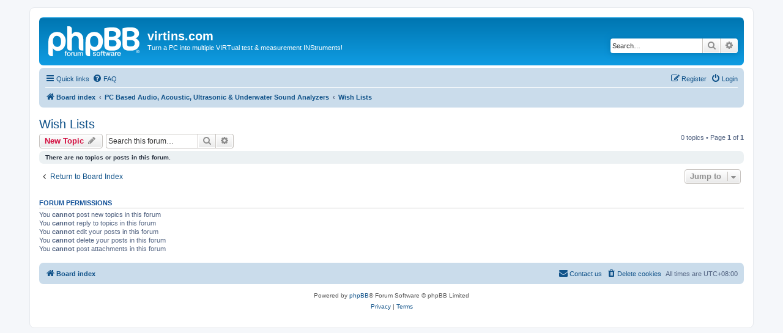

--- FILE ---
content_type: text/html; charset=UTF-8
request_url: https://www.virtins.com/forum/viewforum.php?f=18&sid=0878975a6649976bc0f73c4f56450649
body_size: 3847
content:
<!DOCTYPE html>
<html dir="ltr" lang="en-gb">
<head>
<meta charset="utf-8" />
<meta http-equiv="X-UA-Compatible" content="IE=edge">
<meta name="viewport" content="width=device-width, initial-scale=1" />

<title>Wish Lists - virtins.com</title>

	<link rel="alternate" type="application/atom+xml" title="Feed - virtins.com" href="/forum/app.php/feed?sid=7dcbbaba4fca79b3d089291c597d935d">			<link rel="alternate" type="application/atom+xml" title="Feed - New Topics" href="/forum/app.php/feed/topics?sid=7dcbbaba4fca79b3d089291c597d935d">		<link rel="alternate" type="application/atom+xml" title="Feed - Forum - Wish Lists" href="/forum/app.php/feed/forum/18?sid=7dcbbaba4fca79b3d089291c597d935d">		
	<link rel="canonical" href="https://www.virtins.com/forum/viewforum.php?f=18">

<!--
	phpBB style name: prosilver
	Based on style:   prosilver (this is the default phpBB3 style)
	Original author:  Tom Beddard ( http://www.subBlue.com/ )
	Modified by:
-->

<link href="./assets/css/font-awesome.min.css?assets_version=5" rel="stylesheet">
<link href="./styles/prosilver/theme/stylesheet.css?assets_version=5" rel="stylesheet">
<link href="./styles/prosilver/theme/en/stylesheet.css?assets_version=5" rel="stylesheet">




<!--[if lte IE 9]>
	<link href="./styles/prosilver/theme/tweaks.css?assets_version=5" rel="stylesheet">
<![endif]-->





</head>
<body id="phpbb" class="nojs notouch section-viewforum ltr ">


<div id="wrap" class="wrap">
	<a id="top" class="top-anchor" accesskey="t"></a>
	<div id="page-header">
		<div class="headerbar" role="banner">
					<div class="inner">

			<div id="site-description" class="site-description">
		<a id="logo" class="logo" href="./index.php?sid=7dcbbaba4fca79b3d089291c597d935d" title="Board index">
					<span class="site_logo"></span>
				</a>
				<h1>virtins.com</h1>
				<p>Turn a PC into multiple VIRTual test &amp; measurement INStruments!</p>
				<p class="skiplink"><a href="#start_here">Skip to content</a></p>
			</div>

									<div id="search-box" class="search-box search-header" role="search">
				<form action="./search.php?sid=7dcbbaba4fca79b3d089291c597d935d" method="get" id="search">
				<fieldset>
					<input name="keywords" id="keywords" type="search" maxlength="128" title="Search for keywords" class="inputbox search tiny" size="20" value="" placeholder="Search…" />
					<button class="button button-search" type="submit" title="Search">
						<i class="icon fa-search fa-fw" aria-hidden="true"></i><span class="sr-only">Search</span>
					</button>
					<a href="./search.php?sid=7dcbbaba4fca79b3d089291c597d935d" class="button button-search-end" title="Advanced search">
						<i class="icon fa-cog fa-fw" aria-hidden="true"></i><span class="sr-only">Advanced search</span>
					</a>
					<input type="hidden" name="sid" value="7dcbbaba4fca79b3d089291c597d935d" />

				</fieldset>
				</form>
			</div>
						
			</div>
					</div>
				<div class="navbar" role="navigation">
	<div class="inner">

	<ul id="nav-main" class="nav-main linklist" role="menubar">

		<li id="quick-links" class="quick-links dropdown-container responsive-menu" data-skip-responsive="true">
			<a href="#" class="dropdown-trigger">
				<i class="icon fa-bars fa-fw" aria-hidden="true"></i><span>Quick links</span>
			</a>
			<div class="dropdown">
				<div class="pointer"><div class="pointer-inner"></div></div>
				<ul class="dropdown-contents" role="menu">
					
											<li class="separator"></li>
																									<li>
								<a href="./search.php?search_id=unanswered&amp;sid=7dcbbaba4fca79b3d089291c597d935d" role="menuitem">
									<i class="icon fa-file-o fa-fw icon-gray" aria-hidden="true"></i><span>Unanswered topics</span>
								</a>
							</li>
							<li>
								<a href="./search.php?search_id=active_topics&amp;sid=7dcbbaba4fca79b3d089291c597d935d" role="menuitem">
									<i class="icon fa-file-o fa-fw icon-blue" aria-hidden="true"></i><span>Active topics</span>
								</a>
							</li>
							<li class="separator"></li>
							<li>
								<a href="./search.php?sid=7dcbbaba4fca79b3d089291c597d935d" role="menuitem">
									<i class="icon fa-search fa-fw" aria-hidden="true"></i><span>Search</span>
								</a>
							</li>
					
										<li class="separator"></li>

									</ul>
			</div>
		</li>

				<li data-skip-responsive="true">
			<a href="/forum/app.php/help/faq?sid=7dcbbaba4fca79b3d089291c597d935d" rel="help" title="Frequently Asked Questions" role="menuitem">
				<i class="icon fa-question-circle fa-fw" aria-hidden="true"></i><span>FAQ</span>
			</a>
		</li>
						
			<li class="rightside"  data-skip-responsive="true">
			<a href="./ucp.php?mode=login&amp;redirect=viewforum.php%3Ff%3D18&amp;sid=7dcbbaba4fca79b3d089291c597d935d" title="Login" accesskey="x" role="menuitem">
				<i class="icon fa-power-off fa-fw" aria-hidden="true"></i><span>Login</span>
			</a>
		</li>
					<li class="rightside" data-skip-responsive="true">
				<a href="./ucp.php?mode=register&amp;sid=7dcbbaba4fca79b3d089291c597d935d" role="menuitem">
					<i class="icon fa-pencil-square-o  fa-fw" aria-hidden="true"></i><span>Register</span>
				</a>
			</li>
						</ul>

	<ul id="nav-breadcrumbs" class="nav-breadcrumbs linklist navlinks" role="menubar">
				
		
		<li class="breadcrumbs" itemscope itemtype="https://schema.org/BreadcrumbList">

			
							<span class="crumb" itemtype="https://schema.org/ListItem" itemprop="itemListElement" itemscope><a itemprop="item" href="./index.php?sid=7dcbbaba4fca79b3d089291c597d935d" accesskey="h" data-navbar-reference="index"><i class="icon fa-home fa-fw"></i><span itemprop="name">Board index</span></a><meta itemprop="position" content="1" /></span>

											
								<span class="crumb" itemtype="https://schema.org/ListItem" itemprop="itemListElement" itemscope data-forum-id="14"><a itemprop="item" href="./viewforum.php?f=14&amp;sid=7dcbbaba4fca79b3d089291c597d935d"><span itemprop="name">PC Based Audio, Acoustic, Ultrasonic &amp; Underwater Sound Analyzers</span></a><meta itemprop="position" content="2" /></span>
															
								<span class="crumb" itemtype="https://schema.org/ListItem" itemprop="itemListElement" itemscope data-forum-id="18"><a itemprop="item" href="./viewforum.php?f=18&amp;sid=7dcbbaba4fca79b3d089291c597d935d"><span itemprop="name">Wish Lists</span></a><meta itemprop="position" content="3" /></span>
							
					</li>

		
					<li class="rightside responsive-search">
				<a href="./search.php?sid=7dcbbaba4fca79b3d089291c597d935d" title="View the advanced search options" role="menuitem">
					<i class="icon fa-search fa-fw" aria-hidden="true"></i><span class="sr-only">Search</span>
				</a>
			</li>
			</ul>

	</div>
</div>
	</div>

	
	<a id="start_here" class="anchor"></a>
	<div id="page-body" class="page-body" role="main">
		
		<h2 class="forum-title"><a href="./viewforum.php?f=18&amp;sid=7dcbbaba4fca79b3d089291c597d935d">Wish Lists</a></h2>



	<div class="action-bar bar-top">

				
		<a href="./posting.php?mode=post&amp;f=18&amp;sid=7dcbbaba4fca79b3d089291c597d935d" class="button" title="Post a new topic">
							<span>New Topic</span> <i class="icon fa-pencil fa-fw" aria-hidden="true"></i>
					</a>
				
			<div class="search-box" role="search">
			<form method="get" id="forum-search" action="./search.php?sid=7dcbbaba4fca79b3d089291c597d935d">
			<fieldset>
				<input class="inputbox search tiny" type="search" name="keywords" id="search_keywords" size="20" placeholder="Search this forum…" />
				<button class="button button-search" type="submit" title="Search">
					<i class="icon fa-search fa-fw" aria-hidden="true"></i><span class="sr-only">Search</span>
				</button>
				<a href="./search.php?fid%5B%5D=18&amp;sid=7dcbbaba4fca79b3d089291c597d935d" class="button button-search-end" title="Advanced search">
					<i class="icon fa-cog fa-fw" aria-hidden="true"></i><span class="sr-only">Advanced search</span>
				</a>
				<input type="hidden" name="fid[0]" value="18" />
<input type="hidden" name="sid" value="7dcbbaba4fca79b3d089291c597d935d" />

			</fieldset>
			</form>
		</div>
	
	<div class="pagination">
				0 topics
					&bull; Page <strong>1</strong> of <strong>1</strong>
			</div>

	</div>



		<div class="panel">
		<div class="inner">
		<strong>There are no topics or posts in this forum.</strong>
		</div>
	</div>
	


<div class="action-bar actions-jump">
		<p class="jumpbox-return">
		<a href="./index.php?sid=7dcbbaba4fca79b3d089291c597d935d" class="left-box arrow-left" accesskey="r">
			<i class="icon fa-angle-left fa-fw icon-black" aria-hidden="true"></i><span>Return to Board Index</span>
		</a>
	</p>
	
		<div class="jumpbox dropdown-container dropdown-container-right dropdown-up dropdown-left dropdown-button-control" id="jumpbox">
			<span title="Jump to" class="button button-secondary dropdown-trigger dropdown-select">
				<span>Jump to</span>
				<span class="caret"><i class="icon fa-sort-down fa-fw" aria-hidden="true"></i></span>
			</span>
		<div class="dropdown">
			<div class="pointer"><div class="pointer-inner"></div></div>
			<ul class="dropdown-contents">
																				<li><a href="./viewforum.php?f=5&amp;sid=7dcbbaba4fca79b3d089291c597d935d" class="jumpbox-cat-link"> <span> Multi-Instrument Software</span></a></li>
																<li><a href="./viewforum.php?f=6&amp;sid=7dcbbaba4fca79b3d089291c597d935d" class="jumpbox-sub-link"><span class="spacer"></span> <span>&#8627; &nbsp; Questions</span></a></li>
																<li><a href="./viewforum.php?f=7&amp;sid=7dcbbaba4fca79b3d089291c597d935d" class="jumpbox-sub-link"><span class="spacer"></span> <span>&#8627; &nbsp; Bug Reports</span></a></li>
																<li><a href="./viewforum.php?f=8&amp;sid=7dcbbaba4fca79b3d089291c597d935d" class="jumpbox-sub-link"><span class="spacer"></span> <span>&#8627; &nbsp; Wish Lists</span></a></li>
																<li><a href="./viewforum.php?f=10&amp;sid=7dcbbaba4fca79b3d089291c597d935d" class="jumpbox-cat-link"> <span> PC Based Oscilloscopes, Spectrum Analyzers, Signal Generators, Logic Analyzers, Data Loggers</span></a></li>
																<li><a href="./viewforum.php?f=11&amp;sid=7dcbbaba4fca79b3d089291c597d935d" class="jumpbox-sub-link"><span class="spacer"></span> <span>&#8627; &nbsp; Questions</span></a></li>
																<li><a href="./viewforum.php?f=12&amp;sid=7dcbbaba4fca79b3d089291c597d935d" class="jumpbox-sub-link"><span class="spacer"></span> <span>&#8627; &nbsp; Bug Reports</span></a></li>
																<li><a href="./viewforum.php?f=13&amp;sid=7dcbbaba4fca79b3d089291c597d935d" class="jumpbox-sub-link"><span class="spacer"></span> <span>&#8627; &nbsp; Wish Lists</span></a></li>
																<li><a href="./viewforum.php?f=14&amp;sid=7dcbbaba4fca79b3d089291c597d935d" class="jumpbox-cat-link"> <span> PC Based Audio, Acoustic, Ultrasonic &amp; Underwater Sound Analyzers</span></a></li>
																<li><a href="./viewforum.php?f=16&amp;sid=7dcbbaba4fca79b3d089291c597d935d" class="jumpbox-sub-link"><span class="spacer"></span> <span>&#8627; &nbsp; Questions</span></a></li>
																<li><a href="./viewforum.php?f=20&amp;sid=7dcbbaba4fca79b3d089291c597d935d" class="jumpbox-sub-link"><span class="spacer"></span> <span>&#8627; &nbsp; Bug Reports</span></a></li>
																<li><a href="./viewforum.php?f=18&amp;sid=7dcbbaba4fca79b3d089291c597d935d" class="jumpbox-sub-link"><span class="spacer"></span> <span>&#8627; &nbsp; Wish Lists</span></a></li>
																<li><a href="./viewforum.php?f=32&amp;sid=7dcbbaba4fca79b3d089291c597d935d" class="jumpbox-cat-link"> <span> PC based Noise &amp;Vibration Measurement Systems</span></a></li>
																<li><a href="./viewforum.php?f=34&amp;sid=7dcbbaba4fca79b3d089291c597d935d" class="jumpbox-sub-link"><span class="spacer"></span> <span>&#8627; &nbsp; Questions</span></a></li>
																<li><a href="./viewforum.php?f=35&amp;sid=7dcbbaba4fca79b3d089291c597d935d" class="jumpbox-sub-link"><span class="spacer"></span> <span>&#8627; &nbsp; Bug Reports</span></a></li>
																<li><a href="./viewforum.php?f=36&amp;sid=7dcbbaba4fca79b3d089291c597d935d" class="jumpbox-sub-link"><span class="spacer"></span> <span>&#8627; &nbsp; Wish Lists</span></a></li>
																<li><a href="./viewforum.php?f=15&amp;sid=7dcbbaba4fca79b3d089291c597d935d" class="jumpbox-cat-link"> <span> Probes, Sensors, Measurement Microphones, Calibrators &amp; Accessories</span></a></li>
																<li><a href="./viewforum.php?f=17&amp;sid=7dcbbaba4fca79b3d089291c597d935d" class="jumpbox-sub-link"><span class="spacer"></span> <span>&#8627; &nbsp; Questions</span></a></li>
																<li><a href="./viewforum.php?f=19&amp;sid=7dcbbaba4fca79b3d089291c597d935d" class="jumpbox-sub-link"><span class="spacer"></span> <span>&#8627; &nbsp; Wish Lists</span></a></li>
																<li><a href="./viewforum.php?f=21&amp;sid=7dcbbaba4fca79b3d089291c597d935d" class="jumpbox-cat-link"> <span> Applications</span></a></li>
																<li><a href="./viewforum.php?f=23&amp;sid=7dcbbaba4fca79b3d089291c597d935d" class="jumpbox-sub-link"><span class="spacer"></span> <span>&#8627; &nbsp; Electronic Test &amp; Measurement</span></a></li>
																<li><a href="./viewforum.php?f=24&amp;sid=7dcbbaba4fca79b3d089291c597d935d" class="jumpbox-sub-link"><span class="spacer"></span> <span>&#8627; &nbsp; Audio &amp; Acoustic Test &amp; Measurement</span></a></li>
																<li><a href="./viewforum.php?f=25&amp;sid=7dcbbaba4fca79b3d089291c597d935d" class="jumpbox-sub-link"><span class="spacer"></span> <span>&#8627; &nbsp; Sound &amp; Vibration Analysis</span></a></li>
																<li><a href="./viewforum.php?f=22&amp;sid=7dcbbaba4fca79b3d089291c597d935d" class="jumpbox-sub-link"><span class="spacer"></span> <span>&#8627; &nbsp; Education &amp; Training</span></a></li>
																<li><a href="./viewforum.php?f=27&amp;sid=7dcbbaba4fca79b3d089291c597d935d" class="jumpbox-cat-link"> <span> Software Development</span></a></li>
																<li><a href="./viewforum.php?f=28&amp;sid=7dcbbaba4fca79b3d089291c597d935d" class="jumpbox-sub-link"><span class="spacer"></span> <span>&#8627; &nbsp; Control and acquire data from Multi-Instrument through ActiveX Automation APIs</span></a></li>
																<li><a href="./viewforum.php?f=29&amp;sid=7dcbbaba4fca79b3d089291c597d935d" class="jumpbox-sub-link"><span class="spacer"></span> <span>&#8627; &nbsp; Develop your own software to interface to VT hardware through vtDAQ and vtDAO APIs</span></a></li>
																<li><a href="./viewforum.php?f=30&amp;sid=7dcbbaba4fca79b3d089291c597d935d" class="jumpbox-sub-link"><span class="spacer"></span> <span>&#8627; &nbsp; Let Multi-Instrument software to interface to your own hardware through vtDAQ and vtDAO APIs</span></a></li>
											</ul>
		</div>
	</div>

	</div>



	<div class="stat-block permissions">
		<h3>Forum permissions</h3>
		<p>You <strong>cannot</strong> post new topics in this forum<br />You <strong>cannot</strong> reply to topics in this forum<br />You <strong>cannot</strong> edit your posts in this forum<br />You <strong>cannot</strong> delete your posts in this forum<br />You <strong>cannot</strong> post attachments in this forum<br /></p>
	</div>

			</div>


<div id="page-footer" class="page-footer" role="contentinfo">
	<div class="navbar" role="navigation">
	<div class="inner">

	<ul id="nav-footer" class="nav-footer linklist" role="menubar">
		<li class="breadcrumbs">
									<span class="crumb"><a href="./index.php?sid=7dcbbaba4fca79b3d089291c597d935d" data-navbar-reference="index"><i class="icon fa-home fa-fw" aria-hidden="true"></i><span>Board index</span></a></span>					</li>
		
				<li class="rightside">All times are <span title="UTC+8">UTC+08:00</span></li>
							<li class="rightside">
				<a href="/forum/app.php/user/delete_cookies?sid=7dcbbaba4fca79b3d089291c597d935d" data-ajax="true" data-refresh="true" role="menuitem">
					<i class="icon fa-trash fa-fw" aria-hidden="true"></i><span>Delete cookies</span>
				</a>
			</li>
																<li class="rightside" data-last-responsive="true">
				<a href="./memberlist.php?mode=contactadmin&amp;sid=7dcbbaba4fca79b3d089291c597d935d" role="menuitem">
					<i class="icon fa-envelope fa-fw" aria-hidden="true"></i><span>Contact us</span>
				</a>
			</li>
			</ul>

	</div>
</div>

	<div class="copyright">
				<p class="footer-row">
			<span class="footer-copyright">Powered by <a href="https://www.phpbb.com/">phpBB</a>&reg; Forum Software &copy; phpBB Limited</span>
		</p>
						<p class="footer-row" role="menu">
			<a class="footer-link" href="./ucp.php?mode=privacy&amp;sid=7dcbbaba4fca79b3d089291c597d935d" title="Privacy" role="menuitem">
				<span class="footer-link-text">Privacy</span>
			</a>
			|
			<a class="footer-link" href="./ucp.php?mode=terms&amp;sid=7dcbbaba4fca79b3d089291c597d935d" title="Terms" role="menuitem">
				<span class="footer-link-text">Terms</span>
			</a>
		</p>
					</div>

	<div id="darkenwrapper" class="darkenwrapper" data-ajax-error-title="AJAX error" data-ajax-error-text="Something went wrong when processing your request." data-ajax-error-text-abort="User aborted request." data-ajax-error-text-timeout="Your request timed out; please try again." data-ajax-error-text-parsererror="Something went wrong with the request and the server returned an invalid reply.">
		<div id="darken" class="darken">&nbsp;</div>
	</div>

	<div id="phpbb_alert" class="phpbb_alert" data-l-err="Error" data-l-timeout-processing-req="Request timed out.">
		<a href="#" class="alert_close">
			<i class="icon fa-times-circle fa-fw" aria-hidden="true"></i>
		</a>
		<h3 class="alert_title">&nbsp;</h3><p class="alert_text"></p>
	</div>
	<div id="phpbb_confirm" class="phpbb_alert">
		<a href="#" class="alert_close">
			<i class="icon fa-times-circle fa-fw" aria-hidden="true"></i>
		</a>
		<div class="alert_text"></div>
	</div>
</div>

</div>

<div>
	<a id="bottom" class="anchor" accesskey="z"></a>
	</div>

<script src="./assets/javascript/jquery-3.7.1.min.js?assets_version=5"></script>
<script src="./assets/javascript/core.js?assets_version=5"></script>



<script src="./styles/prosilver/template/forum_fn.js?assets_version=5"></script>
<script src="./styles/prosilver/template/ajax.js?assets_version=5"></script>



</body>
</html>
